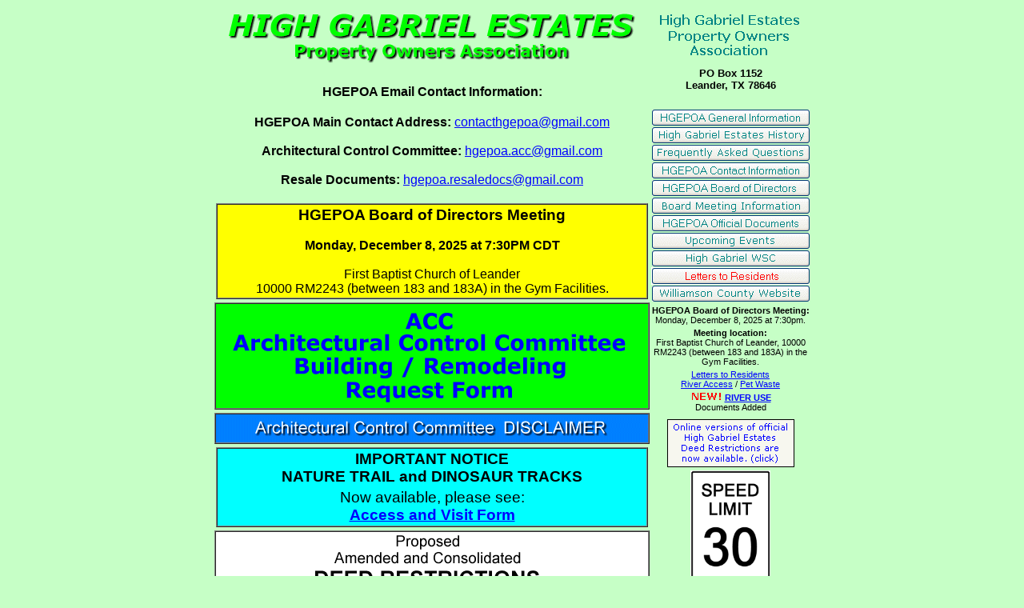

--- FILE ---
content_type: text/html
request_url: http://highgabrielwsc.com/poa/index.htm
body_size: 2396
content:
<!DOCTYPE html PUBLIC "-//W3C//DTD HTML 4.01 Transitional//EN" "http://www.w3.org/TR/html4/loose.dtd">
<html>
<head>
   <title>High Gabriel Estates Property Owners Association, Leander, Texas, USA</title>
   <meta content="&Ntilde;and&uacute; 0.6" name="GENERATOR">
   <meta content="text/html; charset=us-ascii" http-equiv="Content-Type">
   <meta content="High Gabriel Estates Property Owners Association,Leander, Texas,High Gabriel Estates" name="keywords">
   <meta content="High Gabriel Estates Property Owners Association" name="author">
   <link type="text/css" rel="stylesheet" href="poamain.css">
</head>
<body>
<a name="toppage"></a>
<center><table summary="bannerrow" align="center" cellpadding="0" border="0" width="740">
<tr>
<td align="center" valign="top" width="540">
<img src="images/poabann1.gif" alt="High Gabriel Estates Property Owners Association" title="High Gabriel Estates Property Owners Association" width="540" height="70" border="0">
</td>
<td align="center" valign="top" width="200">
<img src="images/poabann2.gif" alt="High Gabriel Estates Property Owners Association" title="High Gabriel Estates Property Owners Association" width="200" height="70" border="0">
</td>
</tr>
</table></center>

<center><table summary="mainbody" border="0" cellpadding="0" width="540">
<tr>
<td align="center" valign="top" width="540">

<center><img src="images/grnspcr4.gif" width="100" height="4" border="0" alt="" title=""></center>

<br>

<h5><strong>HGEPOA Email Contact Information:</strong></h5>
<br>
<center><table summary="emailbox" border="0" cellpadding="0" width="540">
<tr>
<td align="center" valign="top" width="270">

<h5><b>HGEPOA Main Contact Address: </b> <a href="mailto:contacthgepoa@gmail.com">contacthgepoa@gmail.com</a></h5>

<br>

<h5><b>Architectural Control Committee:</b> <a href="mailto:hgepoa.acc@gmail.com">hgepoa.acc@gmail.com</a></h5>

<br>

<h5><b>Resale Documents:</b> <a href="mailto:hgepoa.resaledocs@gmail.com">hgepoa.resaledocs@gmail.com</a></h5>

</td>
</tr>
</table></center>

<br>

<center><table summary="boardmeeting" border="1" cellspacing="0" cellpadding="2" width="540" bgcolor="#ffff00">
<tr>
<td align="center" valign="top" width="540">
<h6><strong>HGEPOA Board of Directors Meeting</strong></h6>
<br>
<h5><strong>Monday, December 8, 2025 at 7:30PM CDT</strong></h5>
<br>
<h5>First Baptist Church of Leander<br>10000 RM2243 (between 183 and 183A) in the Gym Facilities.</h5>
</td>
</tr>
</table></center>

<center><img src="images/grnspcr4.gif" width="100" height="4" border="0" alt="" title=""></center>

<center><table summary="acc-disclaimer" border="1" cellspacing="0" cellpadding="0" width="540">
<tr>
<td align="center" valign="top" width="540">
<center><a href="images/ACC-Building-Remodeling-Request-Form.pdf" target="_blank"><img src="images/acc-request.gif" width="540" height="130" border="0" alt="HGEPOA Architectural Control Committee - Building-Remodeling Request Form" title="HGEPOA Architectural Control Committee - Building-Remodeling Request Form"></a></center>
</td>
</tr>
</table></center>

<center><img src="images/grnspcr4.gif" width="100" height="4" border="0" alt="" title=""></center>

<center><table summary="acc-disclaimer" border="1" cellspacing="0" cellpadding="0" width="540">
<tr>
<td align="center" valign="top" width="540">
<center><a href="images/HGEPOA-Disclaimer-11-18-23.pdf" target="_blank"><img src="images/acc-disclaimer.gif" width="540" height="35" border="0" alt="HGEPOA Architectural Control Committee - DISCLAIMER" title="HGEPOA Architectural Control Committee - DISCLAIMER"></a></center>
</td>
</tr>
</table></center>

<center><img src="images/grnspcr4.gif" width="100" height="4" border="0" alt="" title=""></center>

<center><table summary="importantnotice" border="1" cellpadding="2" cellspacing="0" width="540" bgcolor="#00ffff">
<tr>
<td align="center" valign="top" width="540">
<h6><strong>IMPORTANT NOTICE</strong></h6>
<h6><strong>NATURE TRAIL and DINOSAUR TRACKS</strong></h6>
<center><img src="images/bluspcr.gif" width="100" height="4" border="0" alt="" title=""></center>

<h6>Now available, please see:</h6>
<h6><strong><a href="images/naturetrail.pdf" target="_blank">Access and Visit Form</a></strong></h6>
</td>
</tr>
</table></center>

<center><img src="images/grnspcr4.gif" width="100" height="4" border="0" alt="" title=""></center>

<center><table summary="acc-disclaimer" border="1" cellspacing="0" cellpadding="0" width="540">
<tr>
<td align="center" valign="top" width="540">
<center><a href="images/Proposed -Amended-Deed-Restrictions.pdf" target="_blank"><img src="images/proposed-deed-restrictions.gif" width="540" height="75" border="0" alt="HGEPOA Proposed - Amended and Consolidated DEED RESTRICTIONS" title="HGEPOA Proposed - Amended and Consolidated DEED RESTRICTIONS"></a></center>
</td>
</tr>
</table></center>

<center><img src="images/grnspcr4.gif" width="100" height="4" border="0" alt="" title=""></center>

<center><table summary="hoa-software" border="1" cellspacing="0" cellpadding="2" width="540" bgcolor="#00ff00">
<tr>
<td align="center" valign="top" width="540">
<h6><strong>New <a href="images/HGEPOA-ByLaws-VI-2023.pdf" target="_blank">Bylaws</a> of the High Gabriel Estates<br>Property Owners Association</strong></h6>
<h4><strong>Revised January 20, 2023 - <a href="images/HGEPOA-ByLaws-VI-2023.pdf" target="_blank">Click</a></strong></h4>
</td>
</tr>
</table></center>

<center><img src="images/grnspcr4.gif" width="100" height="4" border="0" alt="" title=""></center>

<center><table summary="hoa-software" border="1" cellspacing="0" cellpadding="2" width="540" bgcolor="#00ffff">
<tr>
<td align="center" valign="top" width="540">
<h4><strong>11/20/2022 New <a href="images/membership-update1.pdf" target="_blank">letter</a> to High Gabriel Property Owners regarding<br>Home Owner's Association Management Software. <a href="images/membership-update1.pdf" target="_blank">Click</a></strong></h4>
</td>
</tr>
</table></center>

<center><img src="images/grnspcr4.gif" width="100" height="4" border="0" alt="" title=""></center>

</td>

<td align="center" valign="top" width="200">

<h4><strong>PO Box 1152<br>
Leander, TX 78646</strong></h4><br>

<center><img src="images/grnspcr4.gif" width="100" height="4" border="0" alt="" title=""></center>

<a href="geninfo.htm"><img src="images/geninfo.gif" alt="High Gabriel Estates POA General Information" title="High Gabriel Estates POA General Information" width="198" height="22" border="0"></a>
 
<a href="history.htm"><img src="images/history.gif" alt="High Gabriel Estates History" title="High Gabriel Estates History" width="198" height="22" border="0"></a>
 
<a href="poafaq.htm"><img src="images/faq.gif" alt="Frequently Asked Questions" title="Frequently Asked Questions" width="198" height="22" border="0"></a>
 
<a href="contact.htm"><img src="images/contact.gif" alt="High Gabriel Estates POA Contact Information" title="High Gabriel Estates POA Contact Information" width="198" height="22" border="0"></a>
 
<a href="boarddir.htm"><img src="images/boarddir.gif" alt="High Gabriel Estates POA Board of Directors" title="High Gabriel Estates POA Board of Directors" width="198" height="22" border="0"></a>

<a href="meetinfo.htm"><img src="images/meetinfo.gif" alt="High Gabriel Estates POA Board of Directors Meeting Information" title="High Gabriel Estates POA Board of Directors Meeting Information" width="198" height="22" border="0"></a>

<a href="document.htm"><img src="images/document.gif" alt="High Gabriel Estates POA Official Documents" title="High Gabriel Estates POA Official Documents" width="198" height="22" border="0"></a>

<a href="events.htm"><img src="images/events.gif" alt="High Gabriel Estates POA Upcoming Events" title="High Gabriel Estates POA Upcoming Events" width="198" height="22" border="0"></a>

<a href="../index.htm"><img src="images/hgwsc.gif" alt="High Gabriel Water Supply Corporation" title="High Gabriel Water Supply Corporation" width="198" height="22" border="0"></a>

<a href="letters.htm"><img src="images/letters.gif" alt="Letters to Residents" title="Letters to Residents" width="198" height="22" border="0"></a>

<a href="http://www.wilcogov.org/"><img src="images/wilcoweb.gif" alt="Williamson County Website" title="Williamson County Website" width="198" height="22" border="0"></a>

<center><img src="images/grnspcr4.gif" width="100" height="4" border="0" alt="" title=""></center>

<h3><strong>HGEPOA Board of Directors Meeting:</strong><br>Monday, December 8, 2025 at 7:30pm.</h3>

<center><img src="images/grnspcr4.gif" width="100" height="4" border="0" alt="" title=""></center>

<h3><strong>Meeting location:</strong><br>First Baptist Church of Leander, 10000 RM2243 (between 183 and 183A) in the Gym Facilities.</h3>

<center><img src="images/grnspcr4.gif" width="100" height="4" border="0" alt="" title=""></center>

<h3><a href="letters.htm">Letters to Residents</a><br>
<a href="images/riveraccess.pdf" target="_blank">River Access</a> / <a href="images/petwaste.pdf" target="_blank">Pet Waste</a></h3>

<center><img src="images/grnspcr4.gif" width="100" height="4" border="0" alt="" title=""></center>

<h3><strong><img src="images/new.gif" width="40" height="11" border="0" alt="NEW" title="NEW" align="bottom">&nbsp;<a href="letters.htm">RIVER USE</a></strong><br>Documents Added</h3>

<center><img src="images/grnspcr4.gif" width="100" height="4" border="0" alt="" title=""></center>

<a href="deedinfo.htm"><img src="images/deedbox.gif" width="167" height="69" border="0" alt="Click for High Gabriel Deed Restrictions" title="Click for High Gabriel Deed Restrictions"></a>

<img src="images/speed-limit-30.png" width="100" height="137" border="0" alt="Speed Limit 30 in High Gabriel Estates" title="Speed Limit 30 in High Gabriel Estates">
<br>
<h4><strong>Please observe the posted<br>
30 MPH Speed Limit<br>
in High Gabriel Estates</strong></h4>

</td>
</tr>
</table></center>

</body>
</html>

--- FILE ---
content_type: text/css
request_url: http://highgabrielwsc.com/poa/poamain.css
body_size: 437
content:
/* poamain.css */
body {
  color: #000000; background: #c6ffc6; 
  font-family: Verdana, Arial, sans-serif;
}

em {font-size: 100%; color: #ff0000; }

em { font-style: normal; font-weight: bold; 
}

h1 {font-size: 60%; color: #000000; }
h2 {font-size: 60%; color: #000000; }
h3 {font-size: 70%; color: #000000; }
h4 {font-size: 80%; color: #000000; }
h5 {font-size: 100%; color: #000000; }
h6 {font-size: 120%; color: #000000; 
}
h1,h2,h3,h4,h5,h6 {margin-top: 0em; margin-bottom: 0em; 
text-align: center; font-weight: normal; 
}
h2 {margin-top: 0em; margin-bottom: 0em; 
text-align: left; font-weight: normal; 
}

h3.redcenterbold {
	font-size: 70%; color: #ff0000;
	margin-top: 0em; margin-bottom: 0em; 
	text-align: center;
	font-weight: bold;
}

h4.redcenterbold {
	font-size: 80%; color: #ff0000;
	margin-top: 0em; margin-bottom: 0em; 
	text-align: center;
	font-weight: bold;
}

h4.whiteleftbold {
	font-size: 70%; color: #ffffff;
	margin-top: 0em; margin-bottom: 0em; 
	text-align: left;
	font-weight: bold;
}
h6.leftbold {
	font-size: 120%; color: #000000;
	margin-top: 0em; margin-bottom: 0em; 
	text-align: left;
	font-weight: bold;
}

p {
font-family: Verdana, Arial, sans-serif; 
font-size: 80%; color: #000000; 
margin-top: 0em; margin-bottom: 0em; 
text-align: left; 
}
a:visited {color:#ca00ca}
a:active {color:#ff0000}
a:link {color:#0000ff
}
